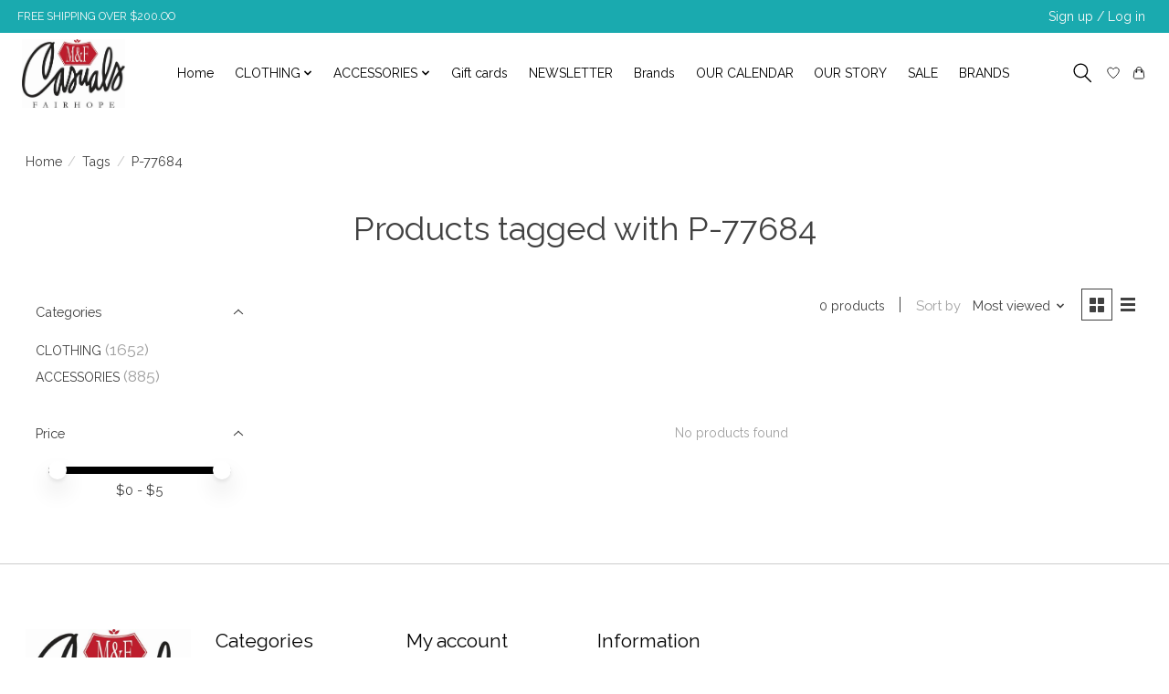

--- FILE ---
content_type: text/html; charset=utf-8
request_url: https://www.google.com/recaptcha/api2/anchor?ar=1&k=6LfHrSkUAAAAAPnKk5cT6JuKlKPzbwyTYuO8--Vr&co=aHR0cHM6Ly93d3cuc2hvcG1hbmRmLmNvbTo0NDM.&hl=en&v=PoyoqOPhxBO7pBk68S4YbpHZ&size=invisible&anchor-ms=20000&execute-ms=30000&cb=rfm0qf8y7jwy
body_size: 49380
content:
<!DOCTYPE HTML><html dir="ltr" lang="en"><head><meta http-equiv="Content-Type" content="text/html; charset=UTF-8">
<meta http-equiv="X-UA-Compatible" content="IE=edge">
<title>reCAPTCHA</title>
<style type="text/css">
/* cyrillic-ext */
@font-face {
  font-family: 'Roboto';
  font-style: normal;
  font-weight: 400;
  font-stretch: 100%;
  src: url(//fonts.gstatic.com/s/roboto/v48/KFO7CnqEu92Fr1ME7kSn66aGLdTylUAMa3GUBHMdazTgWw.woff2) format('woff2');
  unicode-range: U+0460-052F, U+1C80-1C8A, U+20B4, U+2DE0-2DFF, U+A640-A69F, U+FE2E-FE2F;
}
/* cyrillic */
@font-face {
  font-family: 'Roboto';
  font-style: normal;
  font-weight: 400;
  font-stretch: 100%;
  src: url(//fonts.gstatic.com/s/roboto/v48/KFO7CnqEu92Fr1ME7kSn66aGLdTylUAMa3iUBHMdazTgWw.woff2) format('woff2');
  unicode-range: U+0301, U+0400-045F, U+0490-0491, U+04B0-04B1, U+2116;
}
/* greek-ext */
@font-face {
  font-family: 'Roboto';
  font-style: normal;
  font-weight: 400;
  font-stretch: 100%;
  src: url(//fonts.gstatic.com/s/roboto/v48/KFO7CnqEu92Fr1ME7kSn66aGLdTylUAMa3CUBHMdazTgWw.woff2) format('woff2');
  unicode-range: U+1F00-1FFF;
}
/* greek */
@font-face {
  font-family: 'Roboto';
  font-style: normal;
  font-weight: 400;
  font-stretch: 100%;
  src: url(//fonts.gstatic.com/s/roboto/v48/KFO7CnqEu92Fr1ME7kSn66aGLdTylUAMa3-UBHMdazTgWw.woff2) format('woff2');
  unicode-range: U+0370-0377, U+037A-037F, U+0384-038A, U+038C, U+038E-03A1, U+03A3-03FF;
}
/* math */
@font-face {
  font-family: 'Roboto';
  font-style: normal;
  font-weight: 400;
  font-stretch: 100%;
  src: url(//fonts.gstatic.com/s/roboto/v48/KFO7CnqEu92Fr1ME7kSn66aGLdTylUAMawCUBHMdazTgWw.woff2) format('woff2');
  unicode-range: U+0302-0303, U+0305, U+0307-0308, U+0310, U+0312, U+0315, U+031A, U+0326-0327, U+032C, U+032F-0330, U+0332-0333, U+0338, U+033A, U+0346, U+034D, U+0391-03A1, U+03A3-03A9, U+03B1-03C9, U+03D1, U+03D5-03D6, U+03F0-03F1, U+03F4-03F5, U+2016-2017, U+2034-2038, U+203C, U+2040, U+2043, U+2047, U+2050, U+2057, U+205F, U+2070-2071, U+2074-208E, U+2090-209C, U+20D0-20DC, U+20E1, U+20E5-20EF, U+2100-2112, U+2114-2115, U+2117-2121, U+2123-214F, U+2190, U+2192, U+2194-21AE, U+21B0-21E5, U+21F1-21F2, U+21F4-2211, U+2213-2214, U+2216-22FF, U+2308-230B, U+2310, U+2319, U+231C-2321, U+2336-237A, U+237C, U+2395, U+239B-23B7, U+23D0, U+23DC-23E1, U+2474-2475, U+25AF, U+25B3, U+25B7, U+25BD, U+25C1, U+25CA, U+25CC, U+25FB, U+266D-266F, U+27C0-27FF, U+2900-2AFF, U+2B0E-2B11, U+2B30-2B4C, U+2BFE, U+3030, U+FF5B, U+FF5D, U+1D400-1D7FF, U+1EE00-1EEFF;
}
/* symbols */
@font-face {
  font-family: 'Roboto';
  font-style: normal;
  font-weight: 400;
  font-stretch: 100%;
  src: url(//fonts.gstatic.com/s/roboto/v48/KFO7CnqEu92Fr1ME7kSn66aGLdTylUAMaxKUBHMdazTgWw.woff2) format('woff2');
  unicode-range: U+0001-000C, U+000E-001F, U+007F-009F, U+20DD-20E0, U+20E2-20E4, U+2150-218F, U+2190, U+2192, U+2194-2199, U+21AF, U+21E6-21F0, U+21F3, U+2218-2219, U+2299, U+22C4-22C6, U+2300-243F, U+2440-244A, U+2460-24FF, U+25A0-27BF, U+2800-28FF, U+2921-2922, U+2981, U+29BF, U+29EB, U+2B00-2BFF, U+4DC0-4DFF, U+FFF9-FFFB, U+10140-1018E, U+10190-1019C, U+101A0, U+101D0-101FD, U+102E0-102FB, U+10E60-10E7E, U+1D2C0-1D2D3, U+1D2E0-1D37F, U+1F000-1F0FF, U+1F100-1F1AD, U+1F1E6-1F1FF, U+1F30D-1F30F, U+1F315, U+1F31C, U+1F31E, U+1F320-1F32C, U+1F336, U+1F378, U+1F37D, U+1F382, U+1F393-1F39F, U+1F3A7-1F3A8, U+1F3AC-1F3AF, U+1F3C2, U+1F3C4-1F3C6, U+1F3CA-1F3CE, U+1F3D4-1F3E0, U+1F3ED, U+1F3F1-1F3F3, U+1F3F5-1F3F7, U+1F408, U+1F415, U+1F41F, U+1F426, U+1F43F, U+1F441-1F442, U+1F444, U+1F446-1F449, U+1F44C-1F44E, U+1F453, U+1F46A, U+1F47D, U+1F4A3, U+1F4B0, U+1F4B3, U+1F4B9, U+1F4BB, U+1F4BF, U+1F4C8-1F4CB, U+1F4D6, U+1F4DA, U+1F4DF, U+1F4E3-1F4E6, U+1F4EA-1F4ED, U+1F4F7, U+1F4F9-1F4FB, U+1F4FD-1F4FE, U+1F503, U+1F507-1F50B, U+1F50D, U+1F512-1F513, U+1F53E-1F54A, U+1F54F-1F5FA, U+1F610, U+1F650-1F67F, U+1F687, U+1F68D, U+1F691, U+1F694, U+1F698, U+1F6AD, U+1F6B2, U+1F6B9-1F6BA, U+1F6BC, U+1F6C6-1F6CF, U+1F6D3-1F6D7, U+1F6E0-1F6EA, U+1F6F0-1F6F3, U+1F6F7-1F6FC, U+1F700-1F7FF, U+1F800-1F80B, U+1F810-1F847, U+1F850-1F859, U+1F860-1F887, U+1F890-1F8AD, U+1F8B0-1F8BB, U+1F8C0-1F8C1, U+1F900-1F90B, U+1F93B, U+1F946, U+1F984, U+1F996, U+1F9E9, U+1FA00-1FA6F, U+1FA70-1FA7C, U+1FA80-1FA89, U+1FA8F-1FAC6, U+1FACE-1FADC, U+1FADF-1FAE9, U+1FAF0-1FAF8, U+1FB00-1FBFF;
}
/* vietnamese */
@font-face {
  font-family: 'Roboto';
  font-style: normal;
  font-weight: 400;
  font-stretch: 100%;
  src: url(//fonts.gstatic.com/s/roboto/v48/KFO7CnqEu92Fr1ME7kSn66aGLdTylUAMa3OUBHMdazTgWw.woff2) format('woff2');
  unicode-range: U+0102-0103, U+0110-0111, U+0128-0129, U+0168-0169, U+01A0-01A1, U+01AF-01B0, U+0300-0301, U+0303-0304, U+0308-0309, U+0323, U+0329, U+1EA0-1EF9, U+20AB;
}
/* latin-ext */
@font-face {
  font-family: 'Roboto';
  font-style: normal;
  font-weight: 400;
  font-stretch: 100%;
  src: url(//fonts.gstatic.com/s/roboto/v48/KFO7CnqEu92Fr1ME7kSn66aGLdTylUAMa3KUBHMdazTgWw.woff2) format('woff2');
  unicode-range: U+0100-02BA, U+02BD-02C5, U+02C7-02CC, U+02CE-02D7, U+02DD-02FF, U+0304, U+0308, U+0329, U+1D00-1DBF, U+1E00-1E9F, U+1EF2-1EFF, U+2020, U+20A0-20AB, U+20AD-20C0, U+2113, U+2C60-2C7F, U+A720-A7FF;
}
/* latin */
@font-face {
  font-family: 'Roboto';
  font-style: normal;
  font-weight: 400;
  font-stretch: 100%;
  src: url(//fonts.gstatic.com/s/roboto/v48/KFO7CnqEu92Fr1ME7kSn66aGLdTylUAMa3yUBHMdazQ.woff2) format('woff2');
  unicode-range: U+0000-00FF, U+0131, U+0152-0153, U+02BB-02BC, U+02C6, U+02DA, U+02DC, U+0304, U+0308, U+0329, U+2000-206F, U+20AC, U+2122, U+2191, U+2193, U+2212, U+2215, U+FEFF, U+FFFD;
}
/* cyrillic-ext */
@font-face {
  font-family: 'Roboto';
  font-style: normal;
  font-weight: 500;
  font-stretch: 100%;
  src: url(//fonts.gstatic.com/s/roboto/v48/KFO7CnqEu92Fr1ME7kSn66aGLdTylUAMa3GUBHMdazTgWw.woff2) format('woff2');
  unicode-range: U+0460-052F, U+1C80-1C8A, U+20B4, U+2DE0-2DFF, U+A640-A69F, U+FE2E-FE2F;
}
/* cyrillic */
@font-face {
  font-family: 'Roboto';
  font-style: normal;
  font-weight: 500;
  font-stretch: 100%;
  src: url(//fonts.gstatic.com/s/roboto/v48/KFO7CnqEu92Fr1ME7kSn66aGLdTylUAMa3iUBHMdazTgWw.woff2) format('woff2');
  unicode-range: U+0301, U+0400-045F, U+0490-0491, U+04B0-04B1, U+2116;
}
/* greek-ext */
@font-face {
  font-family: 'Roboto';
  font-style: normal;
  font-weight: 500;
  font-stretch: 100%;
  src: url(//fonts.gstatic.com/s/roboto/v48/KFO7CnqEu92Fr1ME7kSn66aGLdTylUAMa3CUBHMdazTgWw.woff2) format('woff2');
  unicode-range: U+1F00-1FFF;
}
/* greek */
@font-face {
  font-family: 'Roboto';
  font-style: normal;
  font-weight: 500;
  font-stretch: 100%;
  src: url(//fonts.gstatic.com/s/roboto/v48/KFO7CnqEu92Fr1ME7kSn66aGLdTylUAMa3-UBHMdazTgWw.woff2) format('woff2');
  unicode-range: U+0370-0377, U+037A-037F, U+0384-038A, U+038C, U+038E-03A1, U+03A3-03FF;
}
/* math */
@font-face {
  font-family: 'Roboto';
  font-style: normal;
  font-weight: 500;
  font-stretch: 100%;
  src: url(//fonts.gstatic.com/s/roboto/v48/KFO7CnqEu92Fr1ME7kSn66aGLdTylUAMawCUBHMdazTgWw.woff2) format('woff2');
  unicode-range: U+0302-0303, U+0305, U+0307-0308, U+0310, U+0312, U+0315, U+031A, U+0326-0327, U+032C, U+032F-0330, U+0332-0333, U+0338, U+033A, U+0346, U+034D, U+0391-03A1, U+03A3-03A9, U+03B1-03C9, U+03D1, U+03D5-03D6, U+03F0-03F1, U+03F4-03F5, U+2016-2017, U+2034-2038, U+203C, U+2040, U+2043, U+2047, U+2050, U+2057, U+205F, U+2070-2071, U+2074-208E, U+2090-209C, U+20D0-20DC, U+20E1, U+20E5-20EF, U+2100-2112, U+2114-2115, U+2117-2121, U+2123-214F, U+2190, U+2192, U+2194-21AE, U+21B0-21E5, U+21F1-21F2, U+21F4-2211, U+2213-2214, U+2216-22FF, U+2308-230B, U+2310, U+2319, U+231C-2321, U+2336-237A, U+237C, U+2395, U+239B-23B7, U+23D0, U+23DC-23E1, U+2474-2475, U+25AF, U+25B3, U+25B7, U+25BD, U+25C1, U+25CA, U+25CC, U+25FB, U+266D-266F, U+27C0-27FF, U+2900-2AFF, U+2B0E-2B11, U+2B30-2B4C, U+2BFE, U+3030, U+FF5B, U+FF5D, U+1D400-1D7FF, U+1EE00-1EEFF;
}
/* symbols */
@font-face {
  font-family: 'Roboto';
  font-style: normal;
  font-weight: 500;
  font-stretch: 100%;
  src: url(//fonts.gstatic.com/s/roboto/v48/KFO7CnqEu92Fr1ME7kSn66aGLdTylUAMaxKUBHMdazTgWw.woff2) format('woff2');
  unicode-range: U+0001-000C, U+000E-001F, U+007F-009F, U+20DD-20E0, U+20E2-20E4, U+2150-218F, U+2190, U+2192, U+2194-2199, U+21AF, U+21E6-21F0, U+21F3, U+2218-2219, U+2299, U+22C4-22C6, U+2300-243F, U+2440-244A, U+2460-24FF, U+25A0-27BF, U+2800-28FF, U+2921-2922, U+2981, U+29BF, U+29EB, U+2B00-2BFF, U+4DC0-4DFF, U+FFF9-FFFB, U+10140-1018E, U+10190-1019C, U+101A0, U+101D0-101FD, U+102E0-102FB, U+10E60-10E7E, U+1D2C0-1D2D3, U+1D2E0-1D37F, U+1F000-1F0FF, U+1F100-1F1AD, U+1F1E6-1F1FF, U+1F30D-1F30F, U+1F315, U+1F31C, U+1F31E, U+1F320-1F32C, U+1F336, U+1F378, U+1F37D, U+1F382, U+1F393-1F39F, U+1F3A7-1F3A8, U+1F3AC-1F3AF, U+1F3C2, U+1F3C4-1F3C6, U+1F3CA-1F3CE, U+1F3D4-1F3E0, U+1F3ED, U+1F3F1-1F3F3, U+1F3F5-1F3F7, U+1F408, U+1F415, U+1F41F, U+1F426, U+1F43F, U+1F441-1F442, U+1F444, U+1F446-1F449, U+1F44C-1F44E, U+1F453, U+1F46A, U+1F47D, U+1F4A3, U+1F4B0, U+1F4B3, U+1F4B9, U+1F4BB, U+1F4BF, U+1F4C8-1F4CB, U+1F4D6, U+1F4DA, U+1F4DF, U+1F4E3-1F4E6, U+1F4EA-1F4ED, U+1F4F7, U+1F4F9-1F4FB, U+1F4FD-1F4FE, U+1F503, U+1F507-1F50B, U+1F50D, U+1F512-1F513, U+1F53E-1F54A, U+1F54F-1F5FA, U+1F610, U+1F650-1F67F, U+1F687, U+1F68D, U+1F691, U+1F694, U+1F698, U+1F6AD, U+1F6B2, U+1F6B9-1F6BA, U+1F6BC, U+1F6C6-1F6CF, U+1F6D3-1F6D7, U+1F6E0-1F6EA, U+1F6F0-1F6F3, U+1F6F7-1F6FC, U+1F700-1F7FF, U+1F800-1F80B, U+1F810-1F847, U+1F850-1F859, U+1F860-1F887, U+1F890-1F8AD, U+1F8B0-1F8BB, U+1F8C0-1F8C1, U+1F900-1F90B, U+1F93B, U+1F946, U+1F984, U+1F996, U+1F9E9, U+1FA00-1FA6F, U+1FA70-1FA7C, U+1FA80-1FA89, U+1FA8F-1FAC6, U+1FACE-1FADC, U+1FADF-1FAE9, U+1FAF0-1FAF8, U+1FB00-1FBFF;
}
/* vietnamese */
@font-face {
  font-family: 'Roboto';
  font-style: normal;
  font-weight: 500;
  font-stretch: 100%;
  src: url(//fonts.gstatic.com/s/roboto/v48/KFO7CnqEu92Fr1ME7kSn66aGLdTylUAMa3OUBHMdazTgWw.woff2) format('woff2');
  unicode-range: U+0102-0103, U+0110-0111, U+0128-0129, U+0168-0169, U+01A0-01A1, U+01AF-01B0, U+0300-0301, U+0303-0304, U+0308-0309, U+0323, U+0329, U+1EA0-1EF9, U+20AB;
}
/* latin-ext */
@font-face {
  font-family: 'Roboto';
  font-style: normal;
  font-weight: 500;
  font-stretch: 100%;
  src: url(//fonts.gstatic.com/s/roboto/v48/KFO7CnqEu92Fr1ME7kSn66aGLdTylUAMa3KUBHMdazTgWw.woff2) format('woff2');
  unicode-range: U+0100-02BA, U+02BD-02C5, U+02C7-02CC, U+02CE-02D7, U+02DD-02FF, U+0304, U+0308, U+0329, U+1D00-1DBF, U+1E00-1E9F, U+1EF2-1EFF, U+2020, U+20A0-20AB, U+20AD-20C0, U+2113, U+2C60-2C7F, U+A720-A7FF;
}
/* latin */
@font-face {
  font-family: 'Roboto';
  font-style: normal;
  font-weight: 500;
  font-stretch: 100%;
  src: url(//fonts.gstatic.com/s/roboto/v48/KFO7CnqEu92Fr1ME7kSn66aGLdTylUAMa3yUBHMdazQ.woff2) format('woff2');
  unicode-range: U+0000-00FF, U+0131, U+0152-0153, U+02BB-02BC, U+02C6, U+02DA, U+02DC, U+0304, U+0308, U+0329, U+2000-206F, U+20AC, U+2122, U+2191, U+2193, U+2212, U+2215, U+FEFF, U+FFFD;
}
/* cyrillic-ext */
@font-face {
  font-family: 'Roboto';
  font-style: normal;
  font-weight: 900;
  font-stretch: 100%;
  src: url(//fonts.gstatic.com/s/roboto/v48/KFO7CnqEu92Fr1ME7kSn66aGLdTylUAMa3GUBHMdazTgWw.woff2) format('woff2');
  unicode-range: U+0460-052F, U+1C80-1C8A, U+20B4, U+2DE0-2DFF, U+A640-A69F, U+FE2E-FE2F;
}
/* cyrillic */
@font-face {
  font-family: 'Roboto';
  font-style: normal;
  font-weight: 900;
  font-stretch: 100%;
  src: url(//fonts.gstatic.com/s/roboto/v48/KFO7CnqEu92Fr1ME7kSn66aGLdTylUAMa3iUBHMdazTgWw.woff2) format('woff2');
  unicode-range: U+0301, U+0400-045F, U+0490-0491, U+04B0-04B1, U+2116;
}
/* greek-ext */
@font-face {
  font-family: 'Roboto';
  font-style: normal;
  font-weight: 900;
  font-stretch: 100%;
  src: url(//fonts.gstatic.com/s/roboto/v48/KFO7CnqEu92Fr1ME7kSn66aGLdTylUAMa3CUBHMdazTgWw.woff2) format('woff2');
  unicode-range: U+1F00-1FFF;
}
/* greek */
@font-face {
  font-family: 'Roboto';
  font-style: normal;
  font-weight: 900;
  font-stretch: 100%;
  src: url(//fonts.gstatic.com/s/roboto/v48/KFO7CnqEu92Fr1ME7kSn66aGLdTylUAMa3-UBHMdazTgWw.woff2) format('woff2');
  unicode-range: U+0370-0377, U+037A-037F, U+0384-038A, U+038C, U+038E-03A1, U+03A3-03FF;
}
/* math */
@font-face {
  font-family: 'Roboto';
  font-style: normal;
  font-weight: 900;
  font-stretch: 100%;
  src: url(//fonts.gstatic.com/s/roboto/v48/KFO7CnqEu92Fr1ME7kSn66aGLdTylUAMawCUBHMdazTgWw.woff2) format('woff2');
  unicode-range: U+0302-0303, U+0305, U+0307-0308, U+0310, U+0312, U+0315, U+031A, U+0326-0327, U+032C, U+032F-0330, U+0332-0333, U+0338, U+033A, U+0346, U+034D, U+0391-03A1, U+03A3-03A9, U+03B1-03C9, U+03D1, U+03D5-03D6, U+03F0-03F1, U+03F4-03F5, U+2016-2017, U+2034-2038, U+203C, U+2040, U+2043, U+2047, U+2050, U+2057, U+205F, U+2070-2071, U+2074-208E, U+2090-209C, U+20D0-20DC, U+20E1, U+20E5-20EF, U+2100-2112, U+2114-2115, U+2117-2121, U+2123-214F, U+2190, U+2192, U+2194-21AE, U+21B0-21E5, U+21F1-21F2, U+21F4-2211, U+2213-2214, U+2216-22FF, U+2308-230B, U+2310, U+2319, U+231C-2321, U+2336-237A, U+237C, U+2395, U+239B-23B7, U+23D0, U+23DC-23E1, U+2474-2475, U+25AF, U+25B3, U+25B7, U+25BD, U+25C1, U+25CA, U+25CC, U+25FB, U+266D-266F, U+27C0-27FF, U+2900-2AFF, U+2B0E-2B11, U+2B30-2B4C, U+2BFE, U+3030, U+FF5B, U+FF5D, U+1D400-1D7FF, U+1EE00-1EEFF;
}
/* symbols */
@font-face {
  font-family: 'Roboto';
  font-style: normal;
  font-weight: 900;
  font-stretch: 100%;
  src: url(//fonts.gstatic.com/s/roboto/v48/KFO7CnqEu92Fr1ME7kSn66aGLdTylUAMaxKUBHMdazTgWw.woff2) format('woff2');
  unicode-range: U+0001-000C, U+000E-001F, U+007F-009F, U+20DD-20E0, U+20E2-20E4, U+2150-218F, U+2190, U+2192, U+2194-2199, U+21AF, U+21E6-21F0, U+21F3, U+2218-2219, U+2299, U+22C4-22C6, U+2300-243F, U+2440-244A, U+2460-24FF, U+25A0-27BF, U+2800-28FF, U+2921-2922, U+2981, U+29BF, U+29EB, U+2B00-2BFF, U+4DC0-4DFF, U+FFF9-FFFB, U+10140-1018E, U+10190-1019C, U+101A0, U+101D0-101FD, U+102E0-102FB, U+10E60-10E7E, U+1D2C0-1D2D3, U+1D2E0-1D37F, U+1F000-1F0FF, U+1F100-1F1AD, U+1F1E6-1F1FF, U+1F30D-1F30F, U+1F315, U+1F31C, U+1F31E, U+1F320-1F32C, U+1F336, U+1F378, U+1F37D, U+1F382, U+1F393-1F39F, U+1F3A7-1F3A8, U+1F3AC-1F3AF, U+1F3C2, U+1F3C4-1F3C6, U+1F3CA-1F3CE, U+1F3D4-1F3E0, U+1F3ED, U+1F3F1-1F3F3, U+1F3F5-1F3F7, U+1F408, U+1F415, U+1F41F, U+1F426, U+1F43F, U+1F441-1F442, U+1F444, U+1F446-1F449, U+1F44C-1F44E, U+1F453, U+1F46A, U+1F47D, U+1F4A3, U+1F4B0, U+1F4B3, U+1F4B9, U+1F4BB, U+1F4BF, U+1F4C8-1F4CB, U+1F4D6, U+1F4DA, U+1F4DF, U+1F4E3-1F4E6, U+1F4EA-1F4ED, U+1F4F7, U+1F4F9-1F4FB, U+1F4FD-1F4FE, U+1F503, U+1F507-1F50B, U+1F50D, U+1F512-1F513, U+1F53E-1F54A, U+1F54F-1F5FA, U+1F610, U+1F650-1F67F, U+1F687, U+1F68D, U+1F691, U+1F694, U+1F698, U+1F6AD, U+1F6B2, U+1F6B9-1F6BA, U+1F6BC, U+1F6C6-1F6CF, U+1F6D3-1F6D7, U+1F6E0-1F6EA, U+1F6F0-1F6F3, U+1F6F7-1F6FC, U+1F700-1F7FF, U+1F800-1F80B, U+1F810-1F847, U+1F850-1F859, U+1F860-1F887, U+1F890-1F8AD, U+1F8B0-1F8BB, U+1F8C0-1F8C1, U+1F900-1F90B, U+1F93B, U+1F946, U+1F984, U+1F996, U+1F9E9, U+1FA00-1FA6F, U+1FA70-1FA7C, U+1FA80-1FA89, U+1FA8F-1FAC6, U+1FACE-1FADC, U+1FADF-1FAE9, U+1FAF0-1FAF8, U+1FB00-1FBFF;
}
/* vietnamese */
@font-face {
  font-family: 'Roboto';
  font-style: normal;
  font-weight: 900;
  font-stretch: 100%;
  src: url(//fonts.gstatic.com/s/roboto/v48/KFO7CnqEu92Fr1ME7kSn66aGLdTylUAMa3OUBHMdazTgWw.woff2) format('woff2');
  unicode-range: U+0102-0103, U+0110-0111, U+0128-0129, U+0168-0169, U+01A0-01A1, U+01AF-01B0, U+0300-0301, U+0303-0304, U+0308-0309, U+0323, U+0329, U+1EA0-1EF9, U+20AB;
}
/* latin-ext */
@font-face {
  font-family: 'Roboto';
  font-style: normal;
  font-weight: 900;
  font-stretch: 100%;
  src: url(//fonts.gstatic.com/s/roboto/v48/KFO7CnqEu92Fr1ME7kSn66aGLdTylUAMa3KUBHMdazTgWw.woff2) format('woff2');
  unicode-range: U+0100-02BA, U+02BD-02C5, U+02C7-02CC, U+02CE-02D7, U+02DD-02FF, U+0304, U+0308, U+0329, U+1D00-1DBF, U+1E00-1E9F, U+1EF2-1EFF, U+2020, U+20A0-20AB, U+20AD-20C0, U+2113, U+2C60-2C7F, U+A720-A7FF;
}
/* latin */
@font-face {
  font-family: 'Roboto';
  font-style: normal;
  font-weight: 900;
  font-stretch: 100%;
  src: url(//fonts.gstatic.com/s/roboto/v48/KFO7CnqEu92Fr1ME7kSn66aGLdTylUAMa3yUBHMdazQ.woff2) format('woff2');
  unicode-range: U+0000-00FF, U+0131, U+0152-0153, U+02BB-02BC, U+02C6, U+02DA, U+02DC, U+0304, U+0308, U+0329, U+2000-206F, U+20AC, U+2122, U+2191, U+2193, U+2212, U+2215, U+FEFF, U+FFFD;
}

</style>
<link rel="stylesheet" type="text/css" href="https://www.gstatic.com/recaptcha/releases/PoyoqOPhxBO7pBk68S4YbpHZ/styles__ltr.css">
<script nonce="-p5DgtgGQyZyfelNGkgcWg" type="text/javascript">window['__recaptcha_api'] = 'https://www.google.com/recaptcha/api2/';</script>
<script type="text/javascript" src="https://www.gstatic.com/recaptcha/releases/PoyoqOPhxBO7pBk68S4YbpHZ/recaptcha__en.js" nonce="-p5DgtgGQyZyfelNGkgcWg">
      
    </script></head>
<body><div id="rc-anchor-alert" class="rc-anchor-alert"></div>
<input type="hidden" id="recaptcha-token" value="[base64]">
<script type="text/javascript" nonce="-p5DgtgGQyZyfelNGkgcWg">
      recaptcha.anchor.Main.init("[\x22ainput\x22,[\x22bgdata\x22,\x22\x22,\[base64]/[base64]/[base64]/[base64]/cjw8ejpyPj4+eil9Y2F0Y2gobCl7dGhyb3cgbDt9fSxIPWZ1bmN0aW9uKHcsdCx6KXtpZih3PT0xOTR8fHc9PTIwOCl0LnZbd10/dC52W3ddLmNvbmNhdCh6KTp0LnZbd109b2Yoeix0KTtlbHNle2lmKHQuYkImJnchPTMxNylyZXR1cm47dz09NjZ8fHc9PTEyMnx8dz09NDcwfHx3PT00NHx8dz09NDE2fHx3PT0zOTd8fHc9PTQyMXx8dz09Njh8fHc9PTcwfHx3PT0xODQ/[base64]/[base64]/[base64]/bmV3IGRbVl0oSlswXSk6cD09Mj9uZXcgZFtWXShKWzBdLEpbMV0pOnA9PTM/bmV3IGRbVl0oSlswXSxKWzFdLEpbMl0pOnA9PTQ/[base64]/[base64]/[base64]/[base64]\x22,\[base64]\\u003d\\u003d\x22,\x22HibDgkjDlnLDqkwdwptbw7l1Z8KIw6wZwoBBIiRyw7XCphDDgkU/w4ZnZDnCosKrciI8wokyW8OnXMO+wo3DvcKpZ01YwpsBwq0ECcOZw4IONsKhw4thesKRwp13Z8OWwowDFcKyB8O9LsK5G8Ood8OyMSXCqsKsw69pwq/DpDPChnPChsKswrwXZVkeB0fCk8OswrrDiAzCs8KTfMKQOhEcSsK6wrdAEMOCwrkYTMOPwotfW8O4DsOqw4YtI8KJCcOmwofCmX5Bw7wYX0TDg1PCm8KOwpvDkmYlEijDscOfwro9w4XCt8Otw6jDq1nCiAs9EUc8D8OPwp5raMOJw7fClsKIbsKLDcKowpYjwp/DgVTCkcK3eFYVGAbDi8K9F8OIwqbDh8KSZDXCjQXDsU9Gw7LChsOOw7YXwrPCrG7Dq3LDlR9ZR3cME8Kea8OlVsOnw7EkwrEJDwrDrGcMw71vB1DDisO9wpRkRsK3wocmc1tGwpFVw4Y6fsO8fRjDtlUsfMOBBBAZV8Kawqgcw7/DuMOCWwvDsRzDkTLChcO5MzvClMOuw6vDj1XCnsOjwq3DsQtYw7PChsOmMShIwqI8w4ERHR/DmnZLMcOQwoJ8wp/DjC91woN+acORQMKPwoLCkcKRwoTCuWsswqFRwrvCgMOMwrbDrW7DosOMCMKlwqrCsTJCGmciHinCs8K1wolnw4BEwqEFMsKdLMKPwqLDuAXCqRYRw7x2P3/DqcKpwoFceE5dPcKFwrI8Z8OXa2V9w7AUwrlhCx3ChMORw4/CisO0KQxWw5TDkcKOwq/DoRLDnFHDm2/[base64]/DqcKdw7wvJhTDh8O/b3ZTJ8KZwrrCrsKnw77DusOYwoXDnMOfw6XClW5HccK5wq0PZSwow5jDkA7DmsOZw4nDssOCWMOUwqzCuMK9wp/[base64]/DizzCv8KmwpIHwqTDvMOhdX0bXQt4wqZwFMKzwo3Dh8OSwoBbRcOXw6gwcMOgwpcDfsOhG3nClcKdSgjCgsODAhAPP8O9w5ZSJRljJ1fCkMOqEEwXDjLCtEEaw7bChy5TwovCqxLDmxZfw5/[base64]/DlsKGFB/DjsO/[base64]/DhTJJw4ZHw7jDjm9xwovDjULCs8KBw4HDvcOqwrDCtcKvUcOjLcKNXsOqw4V/wrxGw5dew7LCvcOcw48DW8Kmb3jClRzCviPDssKDwrnCr1/CrsKPXhFIVgzCkRXDtMOSK8K2ZX3Ck8KDKVkDZ8O6cHPCgcKxHcO7w6VtcEolw5fDl8OzwrPDhA0YwpTDiMK+EcKHCcOPchPDumVBTATDq0/ClinDsQEwwrZSEcODw7taJ8OzQcKdLMOFwpBvDTLDv8K3w65YFsOOwqp6wr/ChDRiw5/DjhdIU2xxNy7Ct8Oow5Mswq/DgMODw5xUw6PDlGYGw7UtaMKMT8O+T8KCwrjCr8KqITLCsGomwrcKwqI7wrgQw6tMHcO5w7vCsH4yGsOlL3LDk8KlDkXDm25KWhPDkgPDlWLDsMK2wr9OwoF+CyPDghAHwqLCrcK4w69Hd8KcWzzDgAvDn8OPw4k2YsOvw4lUYMOCwoPCkMKOw4/DksKdwoJUw4oGf8O3wrgSw7nCrANFT8OHw7bDjnxZwrbCncODFwhew6tMwr/CvcKfwpIZPsKxwp5HwqrDscO8IcKyOcONw7w9ACDCpcOWw41MfRbDp0HCsiZUw6bCqE8Ww4vCs8KwBsKfP2AEwpjDgcOwOE3CvsO9OFvDpRbDtS7Djn4jQMOqQMODZcOaw4t9w4s6wpTDusK/wojClB/Cj8OAwpgZw67DiETDu2pkHS4IPBfCtMKFwoMiBsOJwoZQwosSwoMHd8Onw6/[base64]/Di8ORwrcRFcOnf8KLw4YEwqNLRMKmw4PDjsO0w7hhTsO2BTrCljXDqsKEc3rCqh59LsOUwocOw7TChcKaOzTChBocO8KVbMK6UCBjwqdwBsOoCMKXecOTwpwuwqBhF8KKw4wHGlV/w5ZlE8KhwoJMw4xVw4zCk2dDBcOxwqMOw7ofw6fCssOSwo3CmMKrTMKZWERmw6xgQMOBwqzCtFXChMKEwrbCnMKTAyrDrRjDuMKIR8OKJVsqLkEZwo3Dv8OWw6VZwoBlw6t5w6FsPW5+GmshwpLCpHYfNcOqwqbCoMK/ejnDocKBV1EIw7xmIsOawpLCkcKjw6lLOj4hwrBqJsKxHWTCn8OCwqsGwo3DmcOvOsOnT8OHRMKPGcKxwqPDlcODwozDugzCm8OPT8OpwrgNAWvDtQ/CpcO6wq7CgcKtw4TCh0zChcO3wocDVcK4R8K7Q2A3w5FPw50XTHM9BMO3ZzfDtRHCkMOrbi7Coz/DrUgvP8OTw7LCpcO3w4xHw6Iqw5hecMOpQ8K1R8K6wqoxecKTw4YnMAfCgsKEa8KXwrPCrMOCK8OQeCLCr0YUw4RgdxLChS8OGcKDwrnDkV7DkihfIMO3Q27CsyvChcOJSsO/wrDDk0grBsK0I8KnwqRRwp7DtG7DhDY4w7fDsMK1UMO8PsKxw5d7w6NBdcOCARUrw4kfJAbDiMKqw5N9M8OQw4HDsW5BMsOrwpXDosOrw5bDgRYyR8KMA8KKwoBhOREMwoAVw6HDgsO1w68+d37Cmz3DkMObw6hXw7AEwr/CiSFPNcO4bAhlw6TDj1rDgMO+w6xKwqDDvMOKPwV9TMOGw5LCvMKsYMOow5Fqwpshw51GasOuw6/CvsKMw5PCkMK1wrRwEsOEGV3CsipBwpQ+w65qBMKbKjl9QgvCq8KydAFMGDt/[base64]/CoMKGfwvCll7CmkMRUFDDkhUzA8KyY8OzHk7Cq3/DrcK+w6FVwr0PVALCu8Ouwpc7LyfCvSbDplxBFsOJw4PDlQpJw5XCrcOuHAMuw6fCjMKmQ1fDvTEQw7tbZsORKMKcw4zDuFPDmsKEwp/Cj8KkwpdZacOVwrDCshA2w5zCkMOadjHCgTwlBC7CvEXDtMOOw5dFKyTDpkrDuMOfwrgGwobDnlLDkzsfwrvCnyPCh8OmTkYAMjfChTXDu8OAwqTCscKRYnDCp1nDrsOibMOww5/[base64]/Cj8KZVsKGwrNlEhNSwqXDusKrXzRDD8OUJsOzDwjCtcOCwpk1GsOgRShTw5bDvcOQYcOXw7TCoW/CmWE5Qi8Ff2bDlcKPw5TCvUAQUsOYHsOXw6XDqsOPcMO+w4x6e8KTwpY6wp9Sw63Cn8KmLcKVw47CnMKpBsOFwozDpcOuw77CqUXDmxBMw4tmE8KmworCmMKFQsK/[base64]/DncOQMV4sw4ckEwhfZcOkM8OOXMKZwr1Ow71BMDg1w6zDpnp8wooPw4vCvhMbworCvMOgwofCvmRpVCxyXgvCucOgDgw+wrxcUMKUw45XSMKUNsKgw4TCpwTDl8KLwrjCiQYmw5nDoQ/CrcKrOsKnw5XClQ5kw4ViLMOBw4tKXkTCqVEbYsOJwo/DvcOjw5zCsSBIwo0VHgDDhSHCtUrDmMOgRCczw77DjsOYw6zDv8KHwr/[base64]/DnsOXw4/CvsO3w7whw5p3LMKOwpvDuFrDk28AwqJMw48Qw7jDpGcqUnpvwoMGw7XCgcKjMHgQdsOjw6MpGmx5wrB/w4cIElckw5nCmVHDs1AhRMKVLzXDr8O9EnJTMUrDscOtw7jCiAIEDcOXwr7DtGJIJWvCuBDDg1c2wplyLcKDw7XCisKvGGUqw4fCsXfCsBsnwooxw6fDqUMQSkQUw7jCgsOrIcK8XWTCvRDDqsO7wqzCskUYecKQMy/Dh1vCi8KuwoNgGGzCqsOGYwRbLALDmMOMwqhtw4jDlMOBw6HCr8KhwpnCtXDCg20+XGJhw5jDuMO3GxXCnMOzw5Rew4TDocOBwq/DkcOOw67Dp8K0wonCrcKHS8OaR8KPw4/CmmVpwq3CqG8KI8O2EwI/[base64]/DpcKyKsOew4/DmcOQwoY7civCtGrDkwszw4drwpDDoMKuw7nCu8Kaw5rDiA1+TsKWVEkMTB7DolIKwrDDl3LCpGzCq8O/[base64]/CisOTYih6LcKdwq/Ci8KawrbCkDp6H8OYL8OcfR0mC1XCikdFw5HDgcOfw6TCisKmw53ChsKRwqsrw43Dt081w747GwsUXsOlw5vChzvCoBbDsg1Pw73CncKMEEjCuAFmdVDDqRHCt1MgwrZvw4HDiMORw4PDrlXDrMKBw6vClsOdw5lUacOZA8O/GyJwKyA5ScKnw5BHwp96wqEhw6I0w4pow7Mww5DDl8OcAnNlwp9rPFjDuMKBKsKXw7nCt8KnNMOoEjvDrBvCj8OqS17Dg8KhwoPCrcKwZ8KbTMKqJ8KQdkfCrMKyFEwGwr1VbsOowrEuw5nDgcKxBUtTwqIjHcKAZMK/TCPDk0jCv8KnH8O7CcOpV8KATWZ1w6Q1wrYuw5FccMOhw7LCrwfDusKDw4XCncKSw5/CjMKOw43CncOiwrXDrAtpXFtnasKswr47fXzCoTrCvR/Cs8KGTMK/w4F4IMKfMsKGe8KoQl8zJcOIBH5cESDDhj3Dujk2K8Klw5PCq8OSwrdATC/DoAZnwqjDuArDhFZpwqTDsMK8PgLDsnbCqMOCCGzDrX/CqsOcasOQWsOsw6LDmsKBw5EVw5/CrcKXXArCrXrCqWPCkGtFwofDhVAnZV4nJ8OHQ8Knw7vDrcOZBMOIwqJFLMOowp7Cg8Kqw5XDgsOkw4TCjxHCnTDCqmM8G2zDnmjCqjTCucOqNMKffEJ8JHnCmMOwHXzDq8OGw5XDl8O4JR4OwrrCjyDDg8K4wrRFw4k1BMK7I8K0KsKWGzbDtG/Cl8OYHHhBw4d2w7h0wrrDgF1hPWwtOcKow7ZtXXLCpsKgd8OlKcOOw4wcw7XDmCnDmV/CoQHChcOXAsKHG29YGS1nS8K0PsOFMsO/FEEZw4TCiHDDoMOXQ8KSwqrCl8OtwrlyUsO/wqHCoQfDt8KWwp3CrVZQw456wqvCucKBw7HDiXrDqwN7wobDuMKlw7Q6wrfDiW8owobCnV59GMOWb8Oyw6NlwqpYw4jCj8KJBwdxwq90w7vCsz3DrnfDqWfDpU4Ww7RtasKwf2/DpzkedVAha8KswpbCvD5qw63DoMOIwpbDpAVbN3kcw6zDimzDhkQHKgVEXMKzwpoaXMOGw4/[base64]/CtxLDgBfDv8OJIFY+wq3DqhrDjX7DrMKiVG4aeMK0wq0JLRXDscKlw5bCn8KNQMOgwocqTCgSbBzCrgTCnMOETMOIQl/CvHBRbcKGwpBaw69zwr3DocOmwpfCn8KHWcOaZTfDnMOEwo/Co2hpwrMwV8Kow6VZTcO6LnPDv1XCuRscA8KkbH/DqsKtwoTCmAvDuTjCh8O0Ryttwo3CmwXCgUbCuWN9LMKNY8ONJkfDssKAwofDjMKfVFDCsWtlBcOuGcOpwpV8w5bCncOHa8Oiw7nCsy3CoCPCt3dfFMO/CDVzw7jDhidmQcKlwrDCl3LCrgAwwq0uwqgABUHDuWzDgxfDgA7DlVnDlmHCq8OpwqkMw4Zaw77Collewot1wpDCmEbCp8Kxw77Dm8OhYMOVwr9NLBFswprCosOdw7srw4PDr8KIA3DCvT3DtWbDm8OeNsOewpVOw5Bcw6N1w4c5wpgTwqPCosK/a8OXwpLDmMKxeMK0S8KVB8K9EcO1w6DCq25Qw45twoQswq/[base64]/OSoWw5V4wqfDkQkwEsKSNMOPKMOtw5vDocKKWSjDmMOlKsK1GcKqwpwCw6trw63Ch8O6w7BZwofDisKNwrwiwpPDr0XCkmkawocWw5New6TDoAF2ZcK5w5zDmsOmG1YnBMKvw5h/w7jCqUg/wp3DvsOIw6XCkcKlwoTCjcKNOsKdwqxLwrQrwoF0w5PCpGsfwpfCmFnDu0rDsEhcVcOww45hwoUhUsOnwpDDpcOGczPCpnwleRHDr8OdCsKYw4XDjBTDkCI2VcKkwqhQw7RoazM5w5PDmMONUcO1esKKwqhZwp/DnGfDg8KAJ2zDuQfDt8Oxw7t3Hx/DnExawqMOw7RvDULDtsOuwqxgKijCjcKvUTPDn0ILwpvDmjzCs2zDmTgnwq7DlT7DjjskJUhqw5LCkgLChMK5dgNkRsOLARzChcOKw6/DpBTCu8KmUUcJw7duwrt5XSTCig3DlMOHw4R7w7TDjjvDmR89wpPCggBPNk46w5QJw4TCs8Ogw7kWw7F6TcOqcVckKyBkSE7DrcK0w7E/wohrw7TDq8K0LcKISMONG0PCqDLDmMOpcCsHP1pVw4J4E2/DrsKvA8Oswo/[base64]/Cl38XwqbCo8Okw7DClsKGw7cHKHs8AWHCgjYKTMO/JyHDo8KFa3RvQ8OHw7o6Bwpjf8Oqw6bCrCjCo8OpFcOVcsKAF8KEw7BIYykYXQk1VCQ0wr/Dk1ZwKT9Pwr9dw5Y0wp3DphN7ZgJiEWHCh8Ktw4p2eRggb8OpwrbDh2HDrMO2NzHDljl6ACJewqPCulUTwoojfE7Cm8OiwrvCjjjChBnDoQQvw4/CgcKyw7Qxw75kSFbCgcKKw7XDt8OQX8ODOMO3wqtjw7QaWCrDjcKJwpPCpzI6YXHCusOqdsO3w7F3wpfDulVfTsKJJMK/aF7DnUcDDlLDnVLDpsO2wrM2QsKIcMKmw6xfH8K8AcOiw5zCkXfCg8OZw68oRMONYzk8DsO3w6XCpcODw5rCgBl0w7thwp/[base64]/CtcKiP0F6JD/DkGrDssKBwo3CtMO8w6rCq8OMYcKbwqjCpQnDggvDplodwrDDt8KsesKiE8K6R0NHwpNmwqkCWAnDjDFcwp7ChG3Ct1lqwoTDqQfDolUew7rCv0s6w4JMw7bDmDvDrwkPw4LCvEJPC3U3XU/DjzV6MsK5S1fChsK9Z8OewpsjNsKvw5TDk8OWw4TCo0zCmGkvJXg+K2gtw4TDqSNIEh/Dpn0Bw7LDj8Okw4J3TsOSwpfDmxs2HMK2QxbCtFPDhmI/wp7Dh8K5HTEaw6LDhRbDo8OgJcKhw4lIw6Ucw44hTsO+BcK6w6LDssKJMRd2w5XDscK0w7gOKMOnw6TCjAXCicOpw7lWw67Ct8KVw6nCmcKBw4jDuMKXw49Rw4/DscO/M30wcsOlwpvDoMOBwooAJABuwoc8GB7CtCrDqsKLw7PCk8OzCMK9CC3ChygLwrl4w6FwwqfDkDHDisOiPDjDiRvDs8KnwrrDpRbDrmjCqMOxw74aNgzClEwywrJPw6p7w4IfB8OSFSAOw7/Cm8KFw6jCsiXChx3CvmHCrm/CuxpcaMOIG1FhKcKfwqbClSwkw4/[base64]/DqsKaE8O5wp7Do8OadMKjw4snIMKowoo5wpXClMKcDkt6wqULw792wqwVw7rCpMK7UMKnwr5RegzCikwFw5cwIjYswogHwqHDh8Ocwr7DvsK+w6M4wpBBCljDp8KUwqvDqWLCgcOkb8KNw6LCqMKMVsKZDcOLXDbCosKiRXLCh8K1OcOzU0/DtMORUsOEw5V1X8Kiw7jCti9Ewrg0bBc8wpvDsknDlcOewq/DqMOUC1BTw7nCi8OOwovCmSbCozdDw6gubcOMMcOwwpXCsMOZwrzCokDCpMK9QcKVD8KzworCgk5/aXpVWsKtccKGXcKKwqfCgsObw5ABw6N2w5DClgoxwp7CjkXDqHDCnl/Dpm4Ow5XDu8Kmb8K3wrxpYzkkwoDCrcO0MX3ClWpvwo00wrQiEMOGJ1QmaMOpB3nDuEdiwqANw5DDvsOVQ8K/HsOQwqZxw6vCgsKQTcKNA8KFY8KpbUQOw5jCg8KoMwnCkR7Dv8Khc14BbCg+KznCrsOFJsOtw5tcP8Kpw6B5RE/[base64]/DnHENwoTDkMOAw53DgUBGw7bDtcKAXMKMLiJcZALDl3gUaMKDwo/[base64]/[base64]/w71Ew5RSe8OedcKOZMOXAMKNw707ATrCrx/Dm8O7wr/DjsOJXcO6w73DgcK2wqNKD8KmPcK8w4wgwrxUw4ZzwoBFwqDDo8Ofw6TDlX5cScKHJMKhw5phwo3CvMK1w6MaRwFQw6zDv01sAx3CilkvOMK9w4g/wrrCvBJEwoHDoxrDl8ORwo/[base64]/CvMOkw5YxMHIWw4/Dm3rDk8KKwrUFRsKsXsKqwq7Ds1LDnMKbwoNDwosvKcOIw6oqHMK/w7fCucKVwrfClHXChsKawqZqw7B5wplfJ8OFw7pPw67CjxRSHBzDn8Ofw5t+RjoZw53DhRPCnsK6w7kBw5bDkBjCgSlZTUzDuVfDj2MyF23DkjbDjMOFwofCncKAw6QEXcO9fMOvw5HDmAPCkE/CjAzDgQHDr2LCtcOvwqNOwo1qw6x/bjvCisO/wpXDv8Kuw6nCmyHDhcK7w4RlAwQMw4g5w6kVZjnCrMOlwqoIw6lBbx3Dr8KrPMKlZFEGw6p/LE3CuMKtwqvDusKFZknCmS/CisOZVsK+O8KIw6LCgcK/A28IwpXCpcKNEsKzDCnDrVjCo8OQw74lfm7DjCnCqMOtw67Ds2ENV8OTw6Qsw6l2wpMgQjBOJFQ2w4DDt10oFcKPwrJtw5RjwrjClMKvw7vCkyoWwrwJwqo9VGpXwpZFwpY2wpHDrTEzw5/[base64]/[base64]/CoBQNcQRbwp01w57Dk8OcwoIaVcKtFUJFO8OuOMOsScOkwqpCwpdxacKNG1lvwoDDisOMwpfDr2tPR0XDiBp5GsOaW0fCugHDqEfCp8KoWcKcw5DCgMONYMOubmPCrsKYwqRiw6U4ecOdwq/[base64]/MsK1w6dzR8K+IsKYwq8VFWFZA1FAwr/[base64]/AsOEKsK6wrjCoCBgcMODw5fDnEjDgMOBajgywr/DgRwzEcOCXVrCvcKXwpo8wqRnwrDDqj9Tw4TDkcOowqfDvElKwr/Di8OAQkhMwp3CmMK2T8KewoJ1S1Fkw58mw6PDpU8Dw5HCoRtfYjTDmC3ChhbDmsKKAcO5wr0dXx3CoSTDmgDCgCDDh1oBwoVTwoRHw7rDkyjDiD3DqsOxZVvDkX3DmcKPfMKKKBoJMHjDll8IwqfChsK/w7rDjcOowqLDkx3CgnXDgknDjzrDrsKNVMKAw4k7wrF7Ukx1wrPDlVh5w78xJnU/[base64]/DgMO5L8KJUR5kwp8oW8KdwpFUJMOwAcOkwrtMw7/Csm9CAcK9YMO5B3vDs8KPU8OSw4DDtVE0Pm0ZEUYyXDQzw6bCin1/dcKWwpXDlcOUwpPDgcOWeMOBwpLDrsOzw7zDuCljUcObTh3Cj8Ozw7wVwqbDkMKzP8KgRQjDmgPCsjJqw7/Cp8KVw7ptFzEjeMOtL0jCkcOSwpzDu2A2QMKVVTrCgC5nw73CpcOHdB7DuC1dw4zCrFjCgQx4eX/CgxIyRiQDKcKRw6jDoijCkcK+aX0gwopUwp/[base64]/CjcKcwodyw4TDs0zCln/CqRk1CcKWThx5KcKlPsKQwo/DlsK2cnlcw5bDgcK3wpZaw6XDicKcQWrDkMOVcUPDqHcgwr0LX8OwXm50wqUowrldwpjDix3CvQxYw6TDqcKfw6pofcKfwrDCgsKYwqLDmkbCrClOUBTCo8K4eCwewoBxwpt0w7LDoTZ9OcKuSWBBXlzCvsKpwq/[base64]/wrI9ZX91ZnjDk8Oow7UJw4PDhlnCnCkEUlFGwqp+wqjDlMKjwo8ZwpvCkTfDs8OKDsObwqnDkMOMVkjDsgfDgMOCwooHVAsHw7IowopLw7/CsGjDtw4oI8OtSg1RwqXCrRrCssOLE8KFIsO3OsK8w7XCr8K+w7pkHRUvw43DisOqw7rCjMKWw7JyP8KbT8OHwqxjwp/DvyLCucKdw6vDnUfDlHkkKBHCq8OPw6ArwpPCnnbCssOYUcKxOcKAw7/Dl8ODw5ZewpzCnC7Dq8KuwqHCqDPCl8Oid8K/DcO8QkvCmcKuWcOvCFZmw7BLw4HDlQ7DtsOcw7cTwrQqBi5tw7HDt8Krw7nDmMO9w4TCjsKgw6w1wp59P8KOa8OUw7LCr8Okw7zDlcKSwoILw5XDqxJ6YUcqWMOmw5k2wpDCsm7Dmw/[base64]/wo/CqTBkw7vDu8K5w4EfLsOFBcOfI8OZaC94E8Ovw4TCg3c4fMKQXSRpbTTDkTXDrcKhRl1Vw4/DmmB0wpxuFS3DnQY3wpHDszzDrHRhVx1uw4zCtBx8UMOFwpQywrjDnzkbw4PCjSJgSsO2UcK1GcOSV8OubWLCsRx7w7HDhDLDvAMxGsKCw5sPworDg8O6ccOpLyXDm8OraMKlcMKnw4bDjsKycDJBb8ORw6fCvmbCiVYQwpg9YMK4woTCpsOMLQhEWcO9w7/DllEkQcO/w4rCrEzCq8O7w5B8cl5LwqbDo37CucOXw6cqwpvCocKPwrbDgFp8JWjChcKIL8KFwofCnMKMwq8pw4rDsMKWGUzDssKVZQDCn8KbWS/CjyfDnsOQQW7DrAnDocKJwp5ge8OXHcKbBcOyKyLDkMOsVcOIHMOjZcKDwpPDjMO+aC9AwpjCisOiBBXCsMOKFsO5BsOTwrA5wrZtdsORw5XDkcOfPcOFPzHCjmXCp8Ojwq8TwoJhw455w6/DrkTCoGfCpmTCmwrDqcKOTMKTw7vCgsOQwo/[base64]/M2fCrsOxScOBG8KkwpMWRsOowqlBNcKswrQ3MEEtGngIVmcnVMOdaUvCvW/CrwlUw4B7woDCrMOTG1Atw7ZvScKVwpzCo8K2w7TCksOfw5nDj8ObEcOrw7c+wp3DtUHDncKMMMOlccOWDRnDgUQSw7Aof8KfwqfDhHYAwqM6YsOjFwjDt8ODw7hhwpfCk1ZZw6zCll1ew7jCsg9Qw5hkw4dRJ3LClMK8IcOqw6t0wpTCtMK+w5jCnW/Dq8KZQ8Ktw4rDtsK2dsO4wrLCrUvDisOiDFjDhnogJ8OfwpjCrcO8NBJVwrlbwpcoRXwhfMKSwqvDpsK/w6/Cq3PCn8O6woUVNWvCh8KrOsOYw5/CpygLwoXCksORwoVvKsODwpsabsKQEx/[base64]/DpTPCkUTDgMOww53DujnDgMOzwq/[base64]/CnjPDisOxD8OEbMOcIEo0wrpBwpg4wofDqQBPclY0wo9wNsKZAXoJwq3Cqj0xIg/CmsOWQcONwoZpw5bCj8KwTcOxw47Cq8KaQw7DnMK/e8Oqw6XCrSxCwowvwo7Dr8K3flsJwpzCvGEOw5zDpxDCgmMUeXfCp8Kvwq7Cvy1zw6vDqMKXbmVnw6/DpwYowrLCs3tWw7zClcKsacKaw6xuw5InU8OfJA/[base64]/FibDiS/DtRnCksKfNRbDpwXCoU3DgMOdwpLDin9IFEo+Ywwee8K5RsKzw7zCsyHDsBIKw4rCuVJDGlTDgVzCjMOQwqjChjUdf8OvwpAuw4trwpLDgcKqw7cXZ8OOInoiwrA9w7TCiMKYJDYsA3kbw50Bw74nwpbChDXCiMKMwqxyO8KSwqjCrXfCvi3CrcKEYB7DmCVFIG/DucK+HnF/RgXDvMKARRd4FMOZw5NhI8Opw4nCpBfDk0pew7pKPEVAw7EdQl3DinnCvgzDkcOFw7DCmioKPn7ChSU2w4TCucK0bWx+G1bDpjc1csKQwrbCnUfCjkXCocOVwojDlQnDjGvDh8OgwqzDlcKUbcKmwpZ9LncbYG/CiwHCoWZCw5bDp8OMQTIAOcOwwrDClX3Cmi9qwrbDhW1AccKEC0jCgi/Co8KbIcOEeBLDjcO9f8KaPsK8w7zDnCAzIhHDs2Esw75+wp/DtcK8TsKgEcKqMMOMwq7DtsOfwpFww4wKw6nDrD/[base64]/DmVXCrsKlwpzDmcKaQ8Otwo3DqntcEcKsw4fDv8KhZcOXw7zCiMOKHsKWwrxhw7JgXCU0X8OdNsKqwpx4wqc/w4c+FWtVelvDuR/Cv8KFwqwqw7UvwpzDoll9InHCrXITOMKMOUFyVsKGYMKQw6PCtcOnw7nDh30QS8OPwqzDtsOrQSPCtCcowoTDlcKLAsKUARMiwpjDgXw6Snsvw44DwqNaGMOeBcKpGBrDtsOfeDrClcKKM1bDhsKXMQJORRVIJsKkwqIgKS1+wqp2JRDCq2lyKnwdDlo/IWXDssO+wprDmcOYWMOdWWXDozPCi8K8X8K+wpjDhhICBioLw7vCn8OcZGPDvMKfwqZADMOCw6Eyw5XCsVPCisK/fwBFaBshT8OKSlQ1wo7ClA3Cs2XCsXPCqsKxw6DDlXZRdk00wojDt2J+wqx+w4cPOMO5cwfDi8KoXsOEwrVPWcO+w6fDnsKNdznCmMKpwq1Xw5rCjcOUV1YyIcOjwq7DtMKWwqQ+Jld8Sg5AwrDDpsO0w7/DlMKleMOEccOaw4fDj8OWfEljw699w5Y2QXNKw7rCuTfCmxpXX8OTw6tkGmwAwpbCv8KvGE7DkEkRIg1OV8Ove8KKw7rClcOyw6oDVMOuwrLDusKZwpE6DhkcZcOuw6NXdcKUWQ/[base64]/CnmtRw43CnBvCsR5Ew7zCiCcEEsOMw6jCkCjDsjhbwp4Lw5DCssKyw7IcEHFcAsKyH8KjJcKJwph1w6PCisOtw7IWDg0/IcKLGCYvI2IQwpLDlxDClhpOSzAIw43CjRIdw6LCjVlqw6rDuiPDl8OQEcKmOQ0MwrrCp8OgwqbDjsOnwr/DqMOCw4PChsKHwpXDiFDDgEAAw5QywrHDj0PDu8OsA1V3ahclw5o2Mml4wo4yIcK1FEh+bgHCm8K3w6HDuMKLwoVmw558woZgZUzDk1rCu8KGTTdmwoVSRMOddcKGwp8BRcKNwrEDw4lXAEEww48jw7Q5e8KHPGLCtwDCsSJBw6TDpMKewoXCssKGw4/DlCLCul7DhsKlTsK9w53ClMKiJcK4w6DCvQt4wo09YMKMw4sCwpQwwoLChMOkGMKSwpBSw4sbdiPDisOnwrjDgUcYwpvDmcK/[base64]/DrsKgfV3CksK1woNsFmVQahcUDQPCoMKww6DCuGXCtMO8YMO6wo8qwrQpVcOPwqB6w47CmMKEOMKWw5RXwq59YMKhJ8Kww7IqDsK3JMO8wowPwrM0djxCR0UMLMKNwoHDt3/CrXAcXn/DpcKjw43DiMKpwpLDrcKTCA07wpI0KcKGVXTCmsK6wpxpwpzDvcOPNsOjwrfDulA/wrPCpMOVw4R0expBwpPCvMKkQzc+WjXDosKRwqPDsy8iO8KTwozCusO9wqbChcOcOQHDtH3Du8OeEsOtw4Rhf1AUbBrDok9kwrDDjlZIcsO2wrLCosORTAUcwq0iwrLDhiTDpW9Zwp8NS8OJLhZcw53DlF/DjzxDZG3CrBNqW8K3MsOaw4LDhE0TwqxrScO9w6rDtMK8BMKsw4nDmcK6wq4fw7E5UMKHwqHDv8KhCgdkOMOsbsOHHcOcwrZqBkFfwowlw5g3axUZMTbCqmhmC8K2V3EfTlgPw4kZB8KHw4PCg8OuOR4Qw79iCMKaIsOwwp8ibl/CsE0VJcK7PhnCq8OJGsOjwqZeOcKEw47DmCA0w4cEw6BAfMKNISDDmcOBFcKNwpvDvcOAwooRa1jCrnHDnjUTwpwtw6DCqcKlZU/Dk8OzMA/DsMO7RsOieyfClyAhw4IWwrvCsjpzEcO0YUQewpMjN8Kaw4jDjR7ClgbCr33Cn8OqwprClMODCsOwWXovwoNmeUpjbMO9a1TCpcOaB8Ktw4A8BibDiyR/T1jDvcKTw6k6QsKMSy13w44rwpcUwpNow6DComnCi8K0ATEnb8O4VMO8YcK8S1lKwq7DsWcKw7kSbSbCqMOlwpUXWlFxw7cqwqHClsKuB8KoUzcQdSzDgMKodcODMcOacGdYHWTDoMOjasOZw5rDjDbDl31YXHLDmxQoTiwbw47DlQTDqx7DjFXCgsK9w4/Dl8OrA8OHHcO6wpREbXQEUsK6w4/Ch8KaccO+M35RBMOxw51mw5zDojNAwq3DucOAwoQxwqlcwofCsA7DoBPDuk7Cg8KmV8KIVj9mwrTDt1PDmAYsbmXCgw/CqsOlwoXDvsOdQDk7wojCmsK8a0PDicOkw7sOwoxXP8OjB8OqCcKQwoVoEMOyw51mw7/DvRhbHC03P8O5wpwZEsKLf2U7OQV4WsKjUMKgwqcyw4R7wotFacOUDsKiAcOiS2XCrgBHw6hiwojCusKqEElrUMKFw7MuO1XCtXvCmnbDnQZsFC/CrAM5esK8CcKRHlPCssKCw5LCrF/DgsO9w6M6eihZwph2w7zCklVPw6bDv0sKcSLDlMKuBAFsw75zwqg+w6/CoQJuwqDDjMKCFA0dBjNmw7UPwrXCrh1uecOdehsDw5rClcOZW8OLGn/[base64]/woPDssOdw6nDtm7Di8Ojw4ICGwzDj8O+LBBBH8Kkwp1mw4k5LVdYwqBNw6FRZGrCmBYDEMOOJsOXdcOawplCw5VVw4nDtGdsRVjDv0Ihw61zCnlyMMKPw4vDsykVRlDCqV3CtcOHPMOsw6fChsO6ShskFC8LchXDikvCoFrDniI3w7pyw7NYwo12QQAWAcK/eRRhw6xAEzPCuMKYCnPCp8OEY8KdUcOzwqLCkcKtw40Ew6lMwow1bcOObcK1w7nDqMOSwr06N8K4w7NKwojCu8OvPcOLwppiwrUMaGh0Ghciwq/CicKcfsKJw5Zdw77Dr8KMOMOCw47Cjj/Cp3TDig8LwpwzLcOowrfDtcKVw67DnifDnSYMDMKveDtEw7DDg8KzbsOgw4RywrhDwo7Dl17DgcO3D8O0eGNJw6xvw7YMb18lwqlZw5LDgAUow71TfsOQwr/DnsO9wpxJQ8OjQyxFwocldcO7w6HDqybDl00tCwdvwqc5w6nDj8Kdw6PDkcKKw4LDm8KFW8O7wpzDswEFY8ONX8KdwqZzw4/Du8OtfEfDi8OgFwvDsMOPScOsLyx+wr7ClT7Dqw7CgcKPw7TDmsKic3x/E8OUw4tMfGZ+wq3DuCNPR8Kuw6PDo8KEF2nDrjR/bQbChAzDksKAwoDCly7DmsKFwq3CnGrCjDDDgn4xBcOELmcEOk3DkDlscG0KwoTCmsO+Al1ybX3CjsOowoNtI2gcQg/CssKCwrPCt8KYwofCjAjDrcKSw5/CmUslwp3Dl8K5w4bCs8KOQSDDo8KCwo8yw5Ihw4HCh8OLw7lGwrRBHCwbEsO3S3LDn2DChcKeSsKiPcOqw43ChcOOM8O2w6tCAcOsMErCs2Ubw6AjRsOMAsK2U2cRw75aGsKeTHfDtMKaWifDtcOwUsO5RW3Dn1d8O3rChCTDoid1LsO/[base64]/CpF7CucO0Z2U/TgvDmUx8a8KUBQVuFMKGD8KfXEoFLQwEX8K9w7sfw4Bsw6nDncOpYcONwrI2w7/DiVBQw6pZTMKcwqQkZX4Qw4oMU8K7w4lcOsKCwrTDjcOUwrkjwrguwqNYUH9eFMOSwq0kM8KlwpvCpcKuw7hHZMKPGhMtwqdlWMKlw5nDkyozwrfDhX5Jwq8kwrXCssOYwrPCssOow53DrFZJworCv2EYIgrDh8KZwp0aT0gvBjDCg1/CunFcwpt6wr3DtHIjwpvDsB7DuGTDlcK7YxvCpDzDjQwMLhXCqcKeZ0xMw6fDgVTDmEjDuFJuw4LCjMOawq/[base64]/FMOtwpRAAXIvw6JEG8Oswqk+w7AeH2c1w4kGczrCusOhGR9UwqbDnivDssKEwqrCh8KwwqvDp8KzH8KCQMKQwrc6IB5IKT7Cv8KvQMKRY8KzMcOqwp/[base64]/Ogw4c8KjR8KYwpbDjMKcd8O7cjpJAzYTwqrCtlXCjcO4w6rCqsO/T8K8MATCiURqwrzCosKfwqrDjsKyRATCkwQ8wqrCrsOEw6FcdWLCvGhww4RAwpfDijtNGsOQHB3DmcKXw5tjVDx3Z8K5wpMNwpXCq8OewqAjwpPDvXcsw4Bba8OFZMONw4hGw6zDgsObwqTCmWlbLDzDlktVGsOTw7PDhUsyMcKmOcKNwr/Cp0d9LyPDqsOlAQLCq28lM8Ogw5XDgcOaQxDDvkXCscO/N8OXXDrCocONasOPw4XDpEF5w63CkMOMTsOTasOZworCrXVORAXDizXCqBBtw5gHw4jCmsKTO8KTQ8KywqtROERmwqnCpsKKw7XCvMO4wqM1bypkPMOVL8OJwr1DUld8wrNxw7bDncODw5srwp/[base64]/[base64]/[base64]/U1/CsMKaW8OtFMO+SUJdw6J+RVgTwo/[base64]/wqkRwrQleMKkw4LDv8O9wrZcwoHDtcKxwonDvTfDoQvDr2HCm8KRw5HDlxjCqcOWwqTDkMOQClgEw4xSwqNAc8O0ZxTCj8KCeCXDgMOFAkLCvhbDi8KfAMO6TXoPwpbCnxkWw5QAw6IVwq3CtnHDgsOvJMO5w48VSyEaEsOEX8K3AkXCtjprw68Bf3d8wq/Cv8OAcAPCuErCu8OFXW/DusOqcRJ8GcODwo3Cgj5+w7nDjsKcwp/CuVEuTsOvYAsWaQMfwqAgbFtuZ8Ktw4BTBHx4Tw3DuMO+w5TCj8KhwrhiIjF6w5DDjAbCgj3DqcOvwqElOMOlGHkZw5kDG8Kdwph9OsOOw5Z9wqvDiQjDgcODOcOXDMKCPsKqIsK/HMOzw687AzfCkHzDvhlRwoBVw5cofnU0FMK1McORSsOGcsO9NcORw7bDhgzCocKewqlPYcOIB8ONwrsVKcKbX8OLwrLDs0M7wp4HR2TDtsKmXMO6GcOIwr9fw47CicO6DhZfcsOGLcOAWMKrLRRYO8K1w63CpTfDpMK/[base64]/[base64]/DsWzDoMOswqBobcKmAHLCg8Olw4/Dqy0iG8OFw58gwoLDrTA7w6nDiMKow6fDkcKvw7g4w4vCrMOFwod3IRlSFXI/bjvCmztTQlIEZggAwpUbw7tpdsOkw5AJOh7DvMOzH8Klw7Ytw60Qw4HCicKBZDdvMk7DsGgkwp3ClyAMw57Dl8Ozc8KqNjjDrcORInHDv3AkXR3DjMK9w5Q7YMO7wqk8w49Lwo1Kw6zDosKresO4wrEnwrskWMOFMsKew6nDrMKtU3EPw4fDmW0FKxBMd8K/RgdZwoPCvkbClQ18ZsKgYsKlVBrClknDncO8w4zCgMOpw6chJW3CiyNgw55KTwsvWMOSOUo1IA7CojdaGlZATiNBekgaKC7DtBxUBcKtw6EKw5zCgMOwEsOSw50Yw4BSIGDCjMOxwptDFyXCozVlwrXDo8KeAcO0woB2FsKnwrrDpMKow5/Dmj/CvMKsw4BKcj/Dj8KMZ8KeWMO/ew93ZxVcJmnChsKxw7XDvRjDocKHwrspc8Okwp9gO8KlVcOiMMOTfXDDuzXCscK5OmHCmcKPNGZkTcOmOEtgEMKoQhHDvMKQwpILw7LCgMKpw78cw6M7wpPDhlrDinrChsKHJcKwKSnCj8OWJ1vCssKtAsKdw6sZw5tJa2MTw6R/IB7DnsOhw5zDjWQawqpYTsOPH8OuE8ODwqI3Lg9ow7HCkcORIcOhw4XDssO8YVENasKCwqnCtMKTw5zClMK7IX/[base64]/CrU4ewqNmwpABw7/[base64]/w6jCqcKLd3pWw4LCjW4Ow4rCjUPDkMKRwo5JHsKMwq5kUsOtNgzDvjJPwpBFw7oSwozCsRDDkcKvBEzDgSnDnz3ChQvCgmMHwp4rQwvCuWbCogk8CsKSwrTDvsKvEBPDr2d+w6PDssO5woZ0CF/[base64]/[base64]/CusKyFhRXe8KdBzHCkH3CtEd2fgUvwrTCh8KFwpXDmV/DnsOowoAGEMK/w7/CsmvClMOAScK2wpwDBMK7w6zDjnbDvEHCscKcw7TDnAPCqMKDHsOEw7HCpDIvJsK1w4ZpTsOTdglGe8Onw7p6wrRow4nDtV1ZwoHDjCZWWmIlKcOxCygeM0XDs0ViTzp6AQQDTCrDnQ7DkQ7Cpx7CsMO6FyDDlT/[base64]/[base64]/ChcK5wp3DlMKYw6c0wr7DmhPCi2giw4vCth/CmsO1WTF/[base64]/Ci8OMw5nCocONYALCiQ7CmSR+wo9Xw4MHGjcgwrLDh8KQIX1YI8Okw7dTZyAVwqRsQgfDsUIKQcO7woRywqNxfcK/RcKNaQNsw7fCnAgKBCQkesOSw5QCV8K/w6fCoRsJwo/ClsK1w71iw5JtwrPChcKgwofCusOXEUrDlcKxwpFYwpdZwqhZwoEnecOTQcK2w4xGw4M5ZQjCkGXDr8KnDMOaMCFdwoBLe8KrQlzClDICG8OhN8KMCMKEZcO4wp/Dr8Kew4jDk8K/GMOVLsOSwpbCqAc3wqbDuWrDjMKtVBbCilwiJ8KjRcOHwpbChSA2ecKIBcOkwoJTaMOkSloDbSPChSxSwoLDv8KKwrFhwog9AV99JD7Cm2jDmsOgw6s6dnJGw7LDiyDDqxpuUAgZUcOiwpEOIw1oIMOuw5bDnsO/d8Kpw6R2ME8bA8ORw6cuXMKRw5HDkcKWLMOsKH5UwofClVfDosOZfz7CrMOHC18Rw7/CjUzDgkfDtGQEwpxywqUlw45/[base64]/CgHUJw79TwrvDs8OdLsOzPDfCgcOXwr9Vw7fDlsOQw7nDoWQ4wqLDkcK6w64owrXClHJNwoBWK8KVwr7DkcK1FRjDncOMwql/AcObK8OmwpXDq3DDngAawpLDkWZWw5hVLMK6woA0FcOpaMOnU0FdwplbScOiD8KZbsKJIMKfdMKlP1NowoNWw4bCosOHwrLChcKYBcOfScKpTcKWwqDDugI3IMOGPMKFDMKFwoICw5XDmnnCgzRfwpNqT0fDgkBbXH/ChcK/w5cxwqcbCsOGS8Knw4LChMKVeUDCu8KucsK1Aw\\u003d\\u003d\x22],null,[\x22conf\x22,null,\x226LfHrSkUAAAAAPnKk5cT6JuKlKPzbwyTYuO8--Vr\x22,0,null,null,null,0,[21,125,63,73,95,87,41,43,42,83,102,105,109,121],[1017145,913],0,null,null,null,null,0,null,0,null,700,1,null,0,\[base64]/76lBhnEnQkZnOKMAhk\\u003d\x22,0,1,null,null,1,null,0,1,null,null,null,0],\x22https://www.shopmandf.com:443\x22,null,[3,1,1],null,null,null,0,3600,[\x22https://www.google.com/intl/en/policies/privacy/\x22,\x22https://www.google.com/intl/en/policies/terms/\x22],\x22iZHiOoXGWsTCK0eH/JoQxPn7UfG/aE2AXC+JdhQHIJs\\u003d\x22,0,0,null,1,1768780147953,0,0,[110],null,[148,249,241,208],\x22RC-0BrYkBO603nL2Q\x22,null,null,null,null,null,\x220dAFcWeA4Qi3_UnHjsw1rSsAi5wxGVukUKE99-o2Vdt1yett1KfoHmFVl6ZCbAcnk5vyaQEfninBGfnvd_bVceULZ38ZiozWDOCQ\x22,1768862948098]");
    </script></body></html>

--- FILE ---
content_type: text/javascript;charset=utf-8
request_url: https://www.shopmandf.com/services/stats/pageview.js
body_size: -413
content:
// SEOshop 18-01-2026 22:49:06